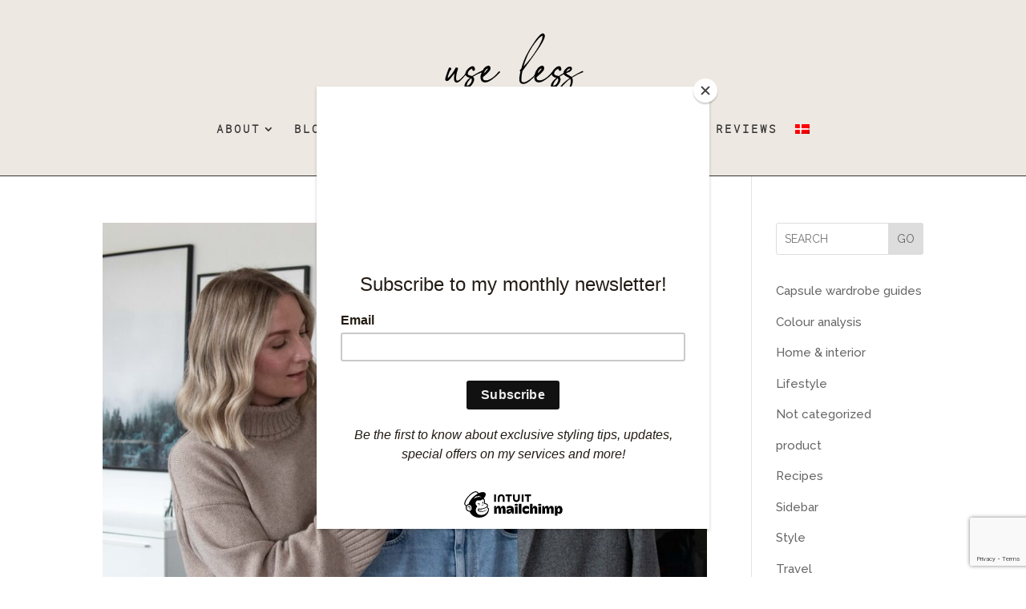

--- FILE ---
content_type: text/html; charset=utf-8
request_url: https://www.google.com/recaptcha/api2/anchor?ar=1&k=6Ldc1KkgAAAAAJbu0YtySy3nLQ7lcKzpnoF5Pk1l&co=aHR0cHM6Ly93d3cudXNlbGVzc3dhcmRyb2JlLmRrOjQ0Mw..&hl=en&v=N67nZn4AqZkNcbeMu4prBgzg&size=invisible&anchor-ms=20000&execute-ms=30000&cb=orq7qt7ugenh
body_size: 48916
content:
<!DOCTYPE HTML><html dir="ltr" lang="en"><head><meta http-equiv="Content-Type" content="text/html; charset=UTF-8">
<meta http-equiv="X-UA-Compatible" content="IE=edge">
<title>reCAPTCHA</title>
<style type="text/css">
/* cyrillic-ext */
@font-face {
  font-family: 'Roboto';
  font-style: normal;
  font-weight: 400;
  font-stretch: 100%;
  src: url(//fonts.gstatic.com/s/roboto/v48/KFO7CnqEu92Fr1ME7kSn66aGLdTylUAMa3GUBHMdazTgWw.woff2) format('woff2');
  unicode-range: U+0460-052F, U+1C80-1C8A, U+20B4, U+2DE0-2DFF, U+A640-A69F, U+FE2E-FE2F;
}
/* cyrillic */
@font-face {
  font-family: 'Roboto';
  font-style: normal;
  font-weight: 400;
  font-stretch: 100%;
  src: url(//fonts.gstatic.com/s/roboto/v48/KFO7CnqEu92Fr1ME7kSn66aGLdTylUAMa3iUBHMdazTgWw.woff2) format('woff2');
  unicode-range: U+0301, U+0400-045F, U+0490-0491, U+04B0-04B1, U+2116;
}
/* greek-ext */
@font-face {
  font-family: 'Roboto';
  font-style: normal;
  font-weight: 400;
  font-stretch: 100%;
  src: url(//fonts.gstatic.com/s/roboto/v48/KFO7CnqEu92Fr1ME7kSn66aGLdTylUAMa3CUBHMdazTgWw.woff2) format('woff2');
  unicode-range: U+1F00-1FFF;
}
/* greek */
@font-face {
  font-family: 'Roboto';
  font-style: normal;
  font-weight: 400;
  font-stretch: 100%;
  src: url(//fonts.gstatic.com/s/roboto/v48/KFO7CnqEu92Fr1ME7kSn66aGLdTylUAMa3-UBHMdazTgWw.woff2) format('woff2');
  unicode-range: U+0370-0377, U+037A-037F, U+0384-038A, U+038C, U+038E-03A1, U+03A3-03FF;
}
/* math */
@font-face {
  font-family: 'Roboto';
  font-style: normal;
  font-weight: 400;
  font-stretch: 100%;
  src: url(//fonts.gstatic.com/s/roboto/v48/KFO7CnqEu92Fr1ME7kSn66aGLdTylUAMawCUBHMdazTgWw.woff2) format('woff2');
  unicode-range: U+0302-0303, U+0305, U+0307-0308, U+0310, U+0312, U+0315, U+031A, U+0326-0327, U+032C, U+032F-0330, U+0332-0333, U+0338, U+033A, U+0346, U+034D, U+0391-03A1, U+03A3-03A9, U+03B1-03C9, U+03D1, U+03D5-03D6, U+03F0-03F1, U+03F4-03F5, U+2016-2017, U+2034-2038, U+203C, U+2040, U+2043, U+2047, U+2050, U+2057, U+205F, U+2070-2071, U+2074-208E, U+2090-209C, U+20D0-20DC, U+20E1, U+20E5-20EF, U+2100-2112, U+2114-2115, U+2117-2121, U+2123-214F, U+2190, U+2192, U+2194-21AE, U+21B0-21E5, U+21F1-21F2, U+21F4-2211, U+2213-2214, U+2216-22FF, U+2308-230B, U+2310, U+2319, U+231C-2321, U+2336-237A, U+237C, U+2395, U+239B-23B7, U+23D0, U+23DC-23E1, U+2474-2475, U+25AF, U+25B3, U+25B7, U+25BD, U+25C1, U+25CA, U+25CC, U+25FB, U+266D-266F, U+27C0-27FF, U+2900-2AFF, U+2B0E-2B11, U+2B30-2B4C, U+2BFE, U+3030, U+FF5B, U+FF5D, U+1D400-1D7FF, U+1EE00-1EEFF;
}
/* symbols */
@font-face {
  font-family: 'Roboto';
  font-style: normal;
  font-weight: 400;
  font-stretch: 100%;
  src: url(//fonts.gstatic.com/s/roboto/v48/KFO7CnqEu92Fr1ME7kSn66aGLdTylUAMaxKUBHMdazTgWw.woff2) format('woff2');
  unicode-range: U+0001-000C, U+000E-001F, U+007F-009F, U+20DD-20E0, U+20E2-20E4, U+2150-218F, U+2190, U+2192, U+2194-2199, U+21AF, U+21E6-21F0, U+21F3, U+2218-2219, U+2299, U+22C4-22C6, U+2300-243F, U+2440-244A, U+2460-24FF, U+25A0-27BF, U+2800-28FF, U+2921-2922, U+2981, U+29BF, U+29EB, U+2B00-2BFF, U+4DC0-4DFF, U+FFF9-FFFB, U+10140-1018E, U+10190-1019C, U+101A0, U+101D0-101FD, U+102E0-102FB, U+10E60-10E7E, U+1D2C0-1D2D3, U+1D2E0-1D37F, U+1F000-1F0FF, U+1F100-1F1AD, U+1F1E6-1F1FF, U+1F30D-1F30F, U+1F315, U+1F31C, U+1F31E, U+1F320-1F32C, U+1F336, U+1F378, U+1F37D, U+1F382, U+1F393-1F39F, U+1F3A7-1F3A8, U+1F3AC-1F3AF, U+1F3C2, U+1F3C4-1F3C6, U+1F3CA-1F3CE, U+1F3D4-1F3E0, U+1F3ED, U+1F3F1-1F3F3, U+1F3F5-1F3F7, U+1F408, U+1F415, U+1F41F, U+1F426, U+1F43F, U+1F441-1F442, U+1F444, U+1F446-1F449, U+1F44C-1F44E, U+1F453, U+1F46A, U+1F47D, U+1F4A3, U+1F4B0, U+1F4B3, U+1F4B9, U+1F4BB, U+1F4BF, U+1F4C8-1F4CB, U+1F4D6, U+1F4DA, U+1F4DF, U+1F4E3-1F4E6, U+1F4EA-1F4ED, U+1F4F7, U+1F4F9-1F4FB, U+1F4FD-1F4FE, U+1F503, U+1F507-1F50B, U+1F50D, U+1F512-1F513, U+1F53E-1F54A, U+1F54F-1F5FA, U+1F610, U+1F650-1F67F, U+1F687, U+1F68D, U+1F691, U+1F694, U+1F698, U+1F6AD, U+1F6B2, U+1F6B9-1F6BA, U+1F6BC, U+1F6C6-1F6CF, U+1F6D3-1F6D7, U+1F6E0-1F6EA, U+1F6F0-1F6F3, U+1F6F7-1F6FC, U+1F700-1F7FF, U+1F800-1F80B, U+1F810-1F847, U+1F850-1F859, U+1F860-1F887, U+1F890-1F8AD, U+1F8B0-1F8BB, U+1F8C0-1F8C1, U+1F900-1F90B, U+1F93B, U+1F946, U+1F984, U+1F996, U+1F9E9, U+1FA00-1FA6F, U+1FA70-1FA7C, U+1FA80-1FA89, U+1FA8F-1FAC6, U+1FACE-1FADC, U+1FADF-1FAE9, U+1FAF0-1FAF8, U+1FB00-1FBFF;
}
/* vietnamese */
@font-face {
  font-family: 'Roboto';
  font-style: normal;
  font-weight: 400;
  font-stretch: 100%;
  src: url(//fonts.gstatic.com/s/roboto/v48/KFO7CnqEu92Fr1ME7kSn66aGLdTylUAMa3OUBHMdazTgWw.woff2) format('woff2');
  unicode-range: U+0102-0103, U+0110-0111, U+0128-0129, U+0168-0169, U+01A0-01A1, U+01AF-01B0, U+0300-0301, U+0303-0304, U+0308-0309, U+0323, U+0329, U+1EA0-1EF9, U+20AB;
}
/* latin-ext */
@font-face {
  font-family: 'Roboto';
  font-style: normal;
  font-weight: 400;
  font-stretch: 100%;
  src: url(//fonts.gstatic.com/s/roboto/v48/KFO7CnqEu92Fr1ME7kSn66aGLdTylUAMa3KUBHMdazTgWw.woff2) format('woff2');
  unicode-range: U+0100-02BA, U+02BD-02C5, U+02C7-02CC, U+02CE-02D7, U+02DD-02FF, U+0304, U+0308, U+0329, U+1D00-1DBF, U+1E00-1E9F, U+1EF2-1EFF, U+2020, U+20A0-20AB, U+20AD-20C0, U+2113, U+2C60-2C7F, U+A720-A7FF;
}
/* latin */
@font-face {
  font-family: 'Roboto';
  font-style: normal;
  font-weight: 400;
  font-stretch: 100%;
  src: url(//fonts.gstatic.com/s/roboto/v48/KFO7CnqEu92Fr1ME7kSn66aGLdTylUAMa3yUBHMdazQ.woff2) format('woff2');
  unicode-range: U+0000-00FF, U+0131, U+0152-0153, U+02BB-02BC, U+02C6, U+02DA, U+02DC, U+0304, U+0308, U+0329, U+2000-206F, U+20AC, U+2122, U+2191, U+2193, U+2212, U+2215, U+FEFF, U+FFFD;
}
/* cyrillic-ext */
@font-face {
  font-family: 'Roboto';
  font-style: normal;
  font-weight: 500;
  font-stretch: 100%;
  src: url(//fonts.gstatic.com/s/roboto/v48/KFO7CnqEu92Fr1ME7kSn66aGLdTylUAMa3GUBHMdazTgWw.woff2) format('woff2');
  unicode-range: U+0460-052F, U+1C80-1C8A, U+20B4, U+2DE0-2DFF, U+A640-A69F, U+FE2E-FE2F;
}
/* cyrillic */
@font-face {
  font-family: 'Roboto';
  font-style: normal;
  font-weight: 500;
  font-stretch: 100%;
  src: url(//fonts.gstatic.com/s/roboto/v48/KFO7CnqEu92Fr1ME7kSn66aGLdTylUAMa3iUBHMdazTgWw.woff2) format('woff2');
  unicode-range: U+0301, U+0400-045F, U+0490-0491, U+04B0-04B1, U+2116;
}
/* greek-ext */
@font-face {
  font-family: 'Roboto';
  font-style: normal;
  font-weight: 500;
  font-stretch: 100%;
  src: url(//fonts.gstatic.com/s/roboto/v48/KFO7CnqEu92Fr1ME7kSn66aGLdTylUAMa3CUBHMdazTgWw.woff2) format('woff2');
  unicode-range: U+1F00-1FFF;
}
/* greek */
@font-face {
  font-family: 'Roboto';
  font-style: normal;
  font-weight: 500;
  font-stretch: 100%;
  src: url(//fonts.gstatic.com/s/roboto/v48/KFO7CnqEu92Fr1ME7kSn66aGLdTylUAMa3-UBHMdazTgWw.woff2) format('woff2');
  unicode-range: U+0370-0377, U+037A-037F, U+0384-038A, U+038C, U+038E-03A1, U+03A3-03FF;
}
/* math */
@font-face {
  font-family: 'Roboto';
  font-style: normal;
  font-weight: 500;
  font-stretch: 100%;
  src: url(//fonts.gstatic.com/s/roboto/v48/KFO7CnqEu92Fr1ME7kSn66aGLdTylUAMawCUBHMdazTgWw.woff2) format('woff2');
  unicode-range: U+0302-0303, U+0305, U+0307-0308, U+0310, U+0312, U+0315, U+031A, U+0326-0327, U+032C, U+032F-0330, U+0332-0333, U+0338, U+033A, U+0346, U+034D, U+0391-03A1, U+03A3-03A9, U+03B1-03C9, U+03D1, U+03D5-03D6, U+03F0-03F1, U+03F4-03F5, U+2016-2017, U+2034-2038, U+203C, U+2040, U+2043, U+2047, U+2050, U+2057, U+205F, U+2070-2071, U+2074-208E, U+2090-209C, U+20D0-20DC, U+20E1, U+20E5-20EF, U+2100-2112, U+2114-2115, U+2117-2121, U+2123-214F, U+2190, U+2192, U+2194-21AE, U+21B0-21E5, U+21F1-21F2, U+21F4-2211, U+2213-2214, U+2216-22FF, U+2308-230B, U+2310, U+2319, U+231C-2321, U+2336-237A, U+237C, U+2395, U+239B-23B7, U+23D0, U+23DC-23E1, U+2474-2475, U+25AF, U+25B3, U+25B7, U+25BD, U+25C1, U+25CA, U+25CC, U+25FB, U+266D-266F, U+27C0-27FF, U+2900-2AFF, U+2B0E-2B11, U+2B30-2B4C, U+2BFE, U+3030, U+FF5B, U+FF5D, U+1D400-1D7FF, U+1EE00-1EEFF;
}
/* symbols */
@font-face {
  font-family: 'Roboto';
  font-style: normal;
  font-weight: 500;
  font-stretch: 100%;
  src: url(//fonts.gstatic.com/s/roboto/v48/KFO7CnqEu92Fr1ME7kSn66aGLdTylUAMaxKUBHMdazTgWw.woff2) format('woff2');
  unicode-range: U+0001-000C, U+000E-001F, U+007F-009F, U+20DD-20E0, U+20E2-20E4, U+2150-218F, U+2190, U+2192, U+2194-2199, U+21AF, U+21E6-21F0, U+21F3, U+2218-2219, U+2299, U+22C4-22C6, U+2300-243F, U+2440-244A, U+2460-24FF, U+25A0-27BF, U+2800-28FF, U+2921-2922, U+2981, U+29BF, U+29EB, U+2B00-2BFF, U+4DC0-4DFF, U+FFF9-FFFB, U+10140-1018E, U+10190-1019C, U+101A0, U+101D0-101FD, U+102E0-102FB, U+10E60-10E7E, U+1D2C0-1D2D3, U+1D2E0-1D37F, U+1F000-1F0FF, U+1F100-1F1AD, U+1F1E6-1F1FF, U+1F30D-1F30F, U+1F315, U+1F31C, U+1F31E, U+1F320-1F32C, U+1F336, U+1F378, U+1F37D, U+1F382, U+1F393-1F39F, U+1F3A7-1F3A8, U+1F3AC-1F3AF, U+1F3C2, U+1F3C4-1F3C6, U+1F3CA-1F3CE, U+1F3D4-1F3E0, U+1F3ED, U+1F3F1-1F3F3, U+1F3F5-1F3F7, U+1F408, U+1F415, U+1F41F, U+1F426, U+1F43F, U+1F441-1F442, U+1F444, U+1F446-1F449, U+1F44C-1F44E, U+1F453, U+1F46A, U+1F47D, U+1F4A3, U+1F4B0, U+1F4B3, U+1F4B9, U+1F4BB, U+1F4BF, U+1F4C8-1F4CB, U+1F4D6, U+1F4DA, U+1F4DF, U+1F4E3-1F4E6, U+1F4EA-1F4ED, U+1F4F7, U+1F4F9-1F4FB, U+1F4FD-1F4FE, U+1F503, U+1F507-1F50B, U+1F50D, U+1F512-1F513, U+1F53E-1F54A, U+1F54F-1F5FA, U+1F610, U+1F650-1F67F, U+1F687, U+1F68D, U+1F691, U+1F694, U+1F698, U+1F6AD, U+1F6B2, U+1F6B9-1F6BA, U+1F6BC, U+1F6C6-1F6CF, U+1F6D3-1F6D7, U+1F6E0-1F6EA, U+1F6F0-1F6F3, U+1F6F7-1F6FC, U+1F700-1F7FF, U+1F800-1F80B, U+1F810-1F847, U+1F850-1F859, U+1F860-1F887, U+1F890-1F8AD, U+1F8B0-1F8BB, U+1F8C0-1F8C1, U+1F900-1F90B, U+1F93B, U+1F946, U+1F984, U+1F996, U+1F9E9, U+1FA00-1FA6F, U+1FA70-1FA7C, U+1FA80-1FA89, U+1FA8F-1FAC6, U+1FACE-1FADC, U+1FADF-1FAE9, U+1FAF0-1FAF8, U+1FB00-1FBFF;
}
/* vietnamese */
@font-face {
  font-family: 'Roboto';
  font-style: normal;
  font-weight: 500;
  font-stretch: 100%;
  src: url(//fonts.gstatic.com/s/roboto/v48/KFO7CnqEu92Fr1ME7kSn66aGLdTylUAMa3OUBHMdazTgWw.woff2) format('woff2');
  unicode-range: U+0102-0103, U+0110-0111, U+0128-0129, U+0168-0169, U+01A0-01A1, U+01AF-01B0, U+0300-0301, U+0303-0304, U+0308-0309, U+0323, U+0329, U+1EA0-1EF9, U+20AB;
}
/* latin-ext */
@font-face {
  font-family: 'Roboto';
  font-style: normal;
  font-weight: 500;
  font-stretch: 100%;
  src: url(//fonts.gstatic.com/s/roboto/v48/KFO7CnqEu92Fr1ME7kSn66aGLdTylUAMa3KUBHMdazTgWw.woff2) format('woff2');
  unicode-range: U+0100-02BA, U+02BD-02C5, U+02C7-02CC, U+02CE-02D7, U+02DD-02FF, U+0304, U+0308, U+0329, U+1D00-1DBF, U+1E00-1E9F, U+1EF2-1EFF, U+2020, U+20A0-20AB, U+20AD-20C0, U+2113, U+2C60-2C7F, U+A720-A7FF;
}
/* latin */
@font-face {
  font-family: 'Roboto';
  font-style: normal;
  font-weight: 500;
  font-stretch: 100%;
  src: url(//fonts.gstatic.com/s/roboto/v48/KFO7CnqEu92Fr1ME7kSn66aGLdTylUAMa3yUBHMdazQ.woff2) format('woff2');
  unicode-range: U+0000-00FF, U+0131, U+0152-0153, U+02BB-02BC, U+02C6, U+02DA, U+02DC, U+0304, U+0308, U+0329, U+2000-206F, U+20AC, U+2122, U+2191, U+2193, U+2212, U+2215, U+FEFF, U+FFFD;
}
/* cyrillic-ext */
@font-face {
  font-family: 'Roboto';
  font-style: normal;
  font-weight: 900;
  font-stretch: 100%;
  src: url(//fonts.gstatic.com/s/roboto/v48/KFO7CnqEu92Fr1ME7kSn66aGLdTylUAMa3GUBHMdazTgWw.woff2) format('woff2');
  unicode-range: U+0460-052F, U+1C80-1C8A, U+20B4, U+2DE0-2DFF, U+A640-A69F, U+FE2E-FE2F;
}
/* cyrillic */
@font-face {
  font-family: 'Roboto';
  font-style: normal;
  font-weight: 900;
  font-stretch: 100%;
  src: url(//fonts.gstatic.com/s/roboto/v48/KFO7CnqEu92Fr1ME7kSn66aGLdTylUAMa3iUBHMdazTgWw.woff2) format('woff2');
  unicode-range: U+0301, U+0400-045F, U+0490-0491, U+04B0-04B1, U+2116;
}
/* greek-ext */
@font-face {
  font-family: 'Roboto';
  font-style: normal;
  font-weight: 900;
  font-stretch: 100%;
  src: url(//fonts.gstatic.com/s/roboto/v48/KFO7CnqEu92Fr1ME7kSn66aGLdTylUAMa3CUBHMdazTgWw.woff2) format('woff2');
  unicode-range: U+1F00-1FFF;
}
/* greek */
@font-face {
  font-family: 'Roboto';
  font-style: normal;
  font-weight: 900;
  font-stretch: 100%;
  src: url(//fonts.gstatic.com/s/roboto/v48/KFO7CnqEu92Fr1ME7kSn66aGLdTylUAMa3-UBHMdazTgWw.woff2) format('woff2');
  unicode-range: U+0370-0377, U+037A-037F, U+0384-038A, U+038C, U+038E-03A1, U+03A3-03FF;
}
/* math */
@font-face {
  font-family: 'Roboto';
  font-style: normal;
  font-weight: 900;
  font-stretch: 100%;
  src: url(//fonts.gstatic.com/s/roboto/v48/KFO7CnqEu92Fr1ME7kSn66aGLdTylUAMawCUBHMdazTgWw.woff2) format('woff2');
  unicode-range: U+0302-0303, U+0305, U+0307-0308, U+0310, U+0312, U+0315, U+031A, U+0326-0327, U+032C, U+032F-0330, U+0332-0333, U+0338, U+033A, U+0346, U+034D, U+0391-03A1, U+03A3-03A9, U+03B1-03C9, U+03D1, U+03D5-03D6, U+03F0-03F1, U+03F4-03F5, U+2016-2017, U+2034-2038, U+203C, U+2040, U+2043, U+2047, U+2050, U+2057, U+205F, U+2070-2071, U+2074-208E, U+2090-209C, U+20D0-20DC, U+20E1, U+20E5-20EF, U+2100-2112, U+2114-2115, U+2117-2121, U+2123-214F, U+2190, U+2192, U+2194-21AE, U+21B0-21E5, U+21F1-21F2, U+21F4-2211, U+2213-2214, U+2216-22FF, U+2308-230B, U+2310, U+2319, U+231C-2321, U+2336-237A, U+237C, U+2395, U+239B-23B7, U+23D0, U+23DC-23E1, U+2474-2475, U+25AF, U+25B3, U+25B7, U+25BD, U+25C1, U+25CA, U+25CC, U+25FB, U+266D-266F, U+27C0-27FF, U+2900-2AFF, U+2B0E-2B11, U+2B30-2B4C, U+2BFE, U+3030, U+FF5B, U+FF5D, U+1D400-1D7FF, U+1EE00-1EEFF;
}
/* symbols */
@font-face {
  font-family: 'Roboto';
  font-style: normal;
  font-weight: 900;
  font-stretch: 100%;
  src: url(//fonts.gstatic.com/s/roboto/v48/KFO7CnqEu92Fr1ME7kSn66aGLdTylUAMaxKUBHMdazTgWw.woff2) format('woff2');
  unicode-range: U+0001-000C, U+000E-001F, U+007F-009F, U+20DD-20E0, U+20E2-20E4, U+2150-218F, U+2190, U+2192, U+2194-2199, U+21AF, U+21E6-21F0, U+21F3, U+2218-2219, U+2299, U+22C4-22C6, U+2300-243F, U+2440-244A, U+2460-24FF, U+25A0-27BF, U+2800-28FF, U+2921-2922, U+2981, U+29BF, U+29EB, U+2B00-2BFF, U+4DC0-4DFF, U+FFF9-FFFB, U+10140-1018E, U+10190-1019C, U+101A0, U+101D0-101FD, U+102E0-102FB, U+10E60-10E7E, U+1D2C0-1D2D3, U+1D2E0-1D37F, U+1F000-1F0FF, U+1F100-1F1AD, U+1F1E6-1F1FF, U+1F30D-1F30F, U+1F315, U+1F31C, U+1F31E, U+1F320-1F32C, U+1F336, U+1F378, U+1F37D, U+1F382, U+1F393-1F39F, U+1F3A7-1F3A8, U+1F3AC-1F3AF, U+1F3C2, U+1F3C4-1F3C6, U+1F3CA-1F3CE, U+1F3D4-1F3E0, U+1F3ED, U+1F3F1-1F3F3, U+1F3F5-1F3F7, U+1F408, U+1F415, U+1F41F, U+1F426, U+1F43F, U+1F441-1F442, U+1F444, U+1F446-1F449, U+1F44C-1F44E, U+1F453, U+1F46A, U+1F47D, U+1F4A3, U+1F4B0, U+1F4B3, U+1F4B9, U+1F4BB, U+1F4BF, U+1F4C8-1F4CB, U+1F4D6, U+1F4DA, U+1F4DF, U+1F4E3-1F4E6, U+1F4EA-1F4ED, U+1F4F7, U+1F4F9-1F4FB, U+1F4FD-1F4FE, U+1F503, U+1F507-1F50B, U+1F50D, U+1F512-1F513, U+1F53E-1F54A, U+1F54F-1F5FA, U+1F610, U+1F650-1F67F, U+1F687, U+1F68D, U+1F691, U+1F694, U+1F698, U+1F6AD, U+1F6B2, U+1F6B9-1F6BA, U+1F6BC, U+1F6C6-1F6CF, U+1F6D3-1F6D7, U+1F6E0-1F6EA, U+1F6F0-1F6F3, U+1F6F7-1F6FC, U+1F700-1F7FF, U+1F800-1F80B, U+1F810-1F847, U+1F850-1F859, U+1F860-1F887, U+1F890-1F8AD, U+1F8B0-1F8BB, U+1F8C0-1F8C1, U+1F900-1F90B, U+1F93B, U+1F946, U+1F984, U+1F996, U+1F9E9, U+1FA00-1FA6F, U+1FA70-1FA7C, U+1FA80-1FA89, U+1FA8F-1FAC6, U+1FACE-1FADC, U+1FADF-1FAE9, U+1FAF0-1FAF8, U+1FB00-1FBFF;
}
/* vietnamese */
@font-face {
  font-family: 'Roboto';
  font-style: normal;
  font-weight: 900;
  font-stretch: 100%;
  src: url(//fonts.gstatic.com/s/roboto/v48/KFO7CnqEu92Fr1ME7kSn66aGLdTylUAMa3OUBHMdazTgWw.woff2) format('woff2');
  unicode-range: U+0102-0103, U+0110-0111, U+0128-0129, U+0168-0169, U+01A0-01A1, U+01AF-01B0, U+0300-0301, U+0303-0304, U+0308-0309, U+0323, U+0329, U+1EA0-1EF9, U+20AB;
}
/* latin-ext */
@font-face {
  font-family: 'Roboto';
  font-style: normal;
  font-weight: 900;
  font-stretch: 100%;
  src: url(//fonts.gstatic.com/s/roboto/v48/KFO7CnqEu92Fr1ME7kSn66aGLdTylUAMa3KUBHMdazTgWw.woff2) format('woff2');
  unicode-range: U+0100-02BA, U+02BD-02C5, U+02C7-02CC, U+02CE-02D7, U+02DD-02FF, U+0304, U+0308, U+0329, U+1D00-1DBF, U+1E00-1E9F, U+1EF2-1EFF, U+2020, U+20A0-20AB, U+20AD-20C0, U+2113, U+2C60-2C7F, U+A720-A7FF;
}
/* latin */
@font-face {
  font-family: 'Roboto';
  font-style: normal;
  font-weight: 900;
  font-stretch: 100%;
  src: url(//fonts.gstatic.com/s/roboto/v48/KFO7CnqEu92Fr1ME7kSn66aGLdTylUAMa3yUBHMdazQ.woff2) format('woff2');
  unicode-range: U+0000-00FF, U+0131, U+0152-0153, U+02BB-02BC, U+02C6, U+02DA, U+02DC, U+0304, U+0308, U+0329, U+2000-206F, U+20AC, U+2122, U+2191, U+2193, U+2212, U+2215, U+FEFF, U+FFFD;
}

</style>
<link rel="stylesheet" type="text/css" href="https://www.gstatic.com/recaptcha/releases/N67nZn4AqZkNcbeMu4prBgzg/styles__ltr.css">
<script nonce="Bx_2Yo4yXN9E5cWll0X8iQ" type="text/javascript">window['__recaptcha_api'] = 'https://www.google.com/recaptcha/api2/';</script>
<script type="text/javascript" src="https://www.gstatic.com/recaptcha/releases/N67nZn4AqZkNcbeMu4prBgzg/recaptcha__en.js" nonce="Bx_2Yo4yXN9E5cWll0X8iQ">
      
    </script></head>
<body><div id="rc-anchor-alert" class="rc-anchor-alert"></div>
<input type="hidden" id="recaptcha-token" value="[base64]">
<script type="text/javascript" nonce="Bx_2Yo4yXN9E5cWll0X8iQ">
      recaptcha.anchor.Main.init("[\x22ainput\x22,[\x22bgdata\x22,\x22\x22,\[base64]/[base64]/[base64]/[base64]/[base64]/UltsKytdPUU6KEU8MjA0OD9SW2wrK109RT4+NnwxOTI6KChFJjY0NTEyKT09NTUyOTYmJk0rMTxjLmxlbmd0aCYmKGMuY2hhckNvZGVBdChNKzEpJjY0NTEyKT09NTYzMjA/[base64]/[base64]/[base64]/[base64]/[base64]/[base64]/[base64]\x22,\[base64]\\u003d\x22,\x22S8Odwo4cK8Oow45VwofDucO8c3EoSsKrw5pJQMKtR1jDucOzwpVpfcOXw7TCggDCpjkGwqUkwop5a8KITcKaJQXDvF58ecKewr3Dj8KRw47DlMKaw5fDuDvCsmjCi8KCwqvCkcKOw4vCgSbDo8KhC8KPYFDDicO6wpPDmMOZw7/CosOYwq0HZ8Kowql3bzI2wqQVwqIdBcKEwpvDqU/DqcK7w5bCn8OtB0FGwoE3wqHCvMKewrMtGcKbDUDDocOAwobCtMOPwofCiT3DkzbCgMOAw4LDiMOfwpsKwpRqIMOfwpMfwpJcZsOjwqAee8KUw5tJVMKOwrVuw5l6w5HCnCPDpArCs03CncO/OcKhw6FIwrzDlMOQF8OMOhQXBcK7Tw55fsO0JsKebMOyLcOSwqzDg3HDlsKyw6DCmCLDniVCejDCiDUaw7hQw7Y3wrrCjxzDpTfDvsKJH8ObwpBQwq7Dj8KRw4PDr29+cMK/[base64]/E2xDwrTCnm5Ww4XDt8OiScObw6bCq8OqXFooNsOnwpolQcOFZ3M5N8O/w5LCk8OPw5DCrcK4PcKkwoo2EcKNwpHCihrDpsO4fmfDigABwqtzwr3CrMOuwqhCXWvDjMOzFhxTBmJtwqTDvlNjw6TCl8KZWsOlBWx5w7QiB8Kxw4zChMO2wr/CgcONW1RxPDJNFWkGwrbDkFlccMO0wp4dwolFKsKTHsKaKsKXw7DDjMK0N8O7wrrCl8Kww64zw6Mjw6QJT8K3bjJHwqbDgMOrwqzCgcOIwqfDlW3CrUzDjsOVwrF4wpTCj8KTdMKOwph3WcO3w6TCsiUSHsKswqw8w6sPwr3Dh8K/wq9AP8K/[base64]/wp9zwrDCg8KBB05xVy5oNcKrwqjDoU4Jw7oyA0/DtsOfTMOFPMOBQD9rwpHDvwxdwq/CvAvDgcODw58UWsOGwox3VcKIdMKZwp8vw7bDtMKrcT/Cs8Krw63DvMONwrDCkcKqf2Y8wqB/[base64]/e8O/OsOIP8KcJl0Uw4UnwqNVVcOwPsOdNg4JwqzCh8Kkw7HDlCViw7obw6PCu8KrwpwJa8OswoPClDnCkwLDsMKww7NxbsK/wrlNw5jDs8KUwp/ChgzCoXglJcOHw55VfMKfG8KNRypKbDZmw4LDhcO3VA0YacO9wqohw7o/w6k4HjYbbgxVPMKFasOLw6jCiMKCwpDCvkjDu8OARcKRAsK7GcKbw4LDn8Khw5HCsDLDhhoAZgxuVQzDuMOHasKgDsKvFMOjwqg4fz9XfmfDmFzChX5DwonDm39uY8KuwrHDkMKfwqVNw4N1wqLDj8KWw77CscOULcK1w7/DicOLwpYnUjHCtsKCw73CvMOACD3DssKZwrXDk8KTZyzDqAcuwocJPsK+wpfDkCNJw4cYWcOEWyUqTllFwo3CnmB8EMOFTsK9JEgQQGpXGsOcw7fCiMOkVsOVBSBoXGbCmB9LQQnCrsKMw5HDuUjDrWbDhcOUwr/CiB/DhQfDvcKTFcKzJcKxwobCtcOHPMKRYsOWw5TCnCnCoWjDgUgUw4jCuMOGFCdVwoTDjxhew4E2w4d9wo9KI0k3wpEuw4tBQwRjU3HDrkHDqcOuWhVFwqshQiHCgVwTcsKeM8Opw57CpyrCk8KSwqLCrcOsVMOeaAPCmjdBw7vDql/DmcOxw6UvwqfDkMKRGDzDkTo6wqjDrwhbUjjDhMOfwq0Hw6jDsRxtAsKXw4h5wp3DrsKOw53CqXEww4HChcKuwoJewp5kLsOPw53Cg8KmNMO7BMKSwovCh8KAw59yw7bCt8KBw6hcdcKSZ8OXFsOrw5/CqXvCtcO0ASPDlHzClFw9wpPCusKSIcOBwqkswoAZHFY+woEzM8Kww7YQNXMhwrc+wpnDpmLCqcK9P04/w73ChhpmA8OuwonDicO2wpHCkkXDg8KuaQ1DwprDs2BRLcOcwrxswrPDucOsw6lqw6F/wr3ChG51QB7Cu8OPXSpkw63CgMKwCSdSwpvCmlPCpDYrIxbCnFIyFQXCi1PCqgFmAl3CmMOKw6LCvz/[base64]/[base64]/ClMKUaMO2ThlMwqzDtMK9wq/[base64]/wpPDsMKCIMOGIsK1w4McDMOSwpDDk8KCVjJPw6TClgJmdShew6vCqcOLFMKzVhnCjFN5woJWHXzCpMO/[base64]/eCMyCzwTw4DDtSnCrMK6CRYeZWcTw7jCv3xZQWJONDPCkwzCoBUAQl4CwqbDjWnCiRFvJlIaWQNxCsKPwog3fyjDrMKmwqMZw51VSsO9WsK1OgcUJ8Oiw54BwptYw5vDvsKPRMOSTWTDvMO0L8OiwqzCrSZPw5vDsU/[base64]/[base64]/Cp8OUKcO1w7U2DQHChUIIZm/DmsKNXcO/wqsLwrMLAQd0wozCvcKwIsKhwq9dwofChMKpVsOGdCM0w6gIf8KHwpbCqzvCgMOHQ8Osf3TCoHlabsOswrofw7HDs8OUN3JsJH5Iw74mwpwUPcKLw6UMwo3Dj2FZwr7Ck1FHwpTCgw9/eMOiw6PCicO3w6LDvSZ+Bk7DmcOBUzFkIsK4LQHCinbCvMK9b3fCsmo1eFrCvRTCmsObwrLDs8OOKHbCvA07wqPDsS05wobCnsKtw7E7wojDg3J0WTPCs8Odwq1xTcOYwqTDuwvDv8KHR0vCtG1zw77CtcO/woZ6wpA4LMOFV116eMK3wo9VT8OsTMODwoTCoMOUw7LDvjJxOMKSd8OkXxrDvktOwoYQwr47TsOtwprCpR7CtEgrS8KzZ8KIwo44FWAwEgcVDsOGwpnCv3rDjMO1wrPDnyYrN3AUHCkgwqdWw7PCnm5rwqTCug/CqBPDj8O/KMOCLcKdwqZDQyLDusKhMV7Dv8OfwoXDlDXDrFsQwqXCoy0owofDox3DksKWw41FwovDhMOew5dfwqAPwrlww7o3L8K8L8OWPFbDjsK5MXovfsK4wpd9w4bDo17CnTRdw4rCp8ORwphpEMKkLFnDjsOzNsO/RCDCs3/Dt8KUUCtFLxDDpMO0ZGTCt8OcwoHDvALCuhvDl8OCwpdtKRwxCMOLeWJzw7Edw5dOesKSw4NCdDzDs8Olw4jDu8K+d8OBwptpewrDi3/[base64]/DvhDDkgfCmcO/YsK9TcK1wobDiWAqYmPCv8OYwpQqw7h9XTbCq1gdAgxBw6MxATtvw4k6w4XDnsO7w5R5csKow7hFIx4MSGrDn8OZFsOUWsO5WntnwrJABMKdXGFmwqcYwpcyw6vDpcKFwo4Pag3DisKMw4/DiyFxCnV2WcKLMEXDvsKdwqUCfsKZJXwWFcKmWcOBwp4cDWMuCsKMQXDCrwfChsKDw4XCocO5dMOAwpcPw7/Dn8KGGzzCqMK3d8OpeytTU8O3E2/CsEYFw7TDpibDpXzCtTrDkTjDt3gtwq/DoDLDtsOgJ3kzccKMwoRnw6s+w53DqD8hwrFPCMK8VxTCrsKUccOVe2TDrRPDpQkPPy8cJ8KcBMOGw5o8wpBABcOHw4PDkykrPE3DocKYw5BYBcOQEm/Cq8O6wpnCjMKXwqJHwokgWnhYEXzCuAPCsErDj3bDjMKBMsOgccOaNGzDncOrfSLDolhnSVHDlcKFKcKywrk+PhcDY8OVS8KZwogyXsKDw5/CgBc+HA/[base64]/HMO0QyzDjMKLGsOgH8OWwrwxTcOjP8Kbw4VLFiXCoj3CgT1Nw6NZclzDj8KmWcK1wqQrAMK1CcOlFHfDqsOtaMKTwqDCnsKNGRxRwrNhw7TDgnVTw6/DjVhdwoDCicOkAmZmBj0FbcOUEWXDlTtmWQhJGSPCjyTCtsOpQEoAw5hmOsOjJMKOccK3wo5jwp3Dm0RXHCDCvBl1SiRuw5p3aDfCuMOqMm/[base64]/DpEbCoEDCkh3DqT97wr7DqMKow5UgLMO/wr/[base64]/Dvn5SNn/DgQ9wQjM7W8Ohw7RhScKoVcOBZ8Odw4YaY8KFwroWGMK/acKnUV8sw4HCgcOpcsK/fj4cTMOMP8OowqTCkxwYRCpjw49SwqfCjsKiw4cLJ8OoPMOhw4wZw5/DgcOSwrhyRMOqf8OdJ0nCpcKNw5wjw75xHj1gMMOgwppnw68VwqRQR8KBwqZ1w65VDcKqOMO5w6xDwqbCrF/CpcKtw7/DksKwOgo3VsOZST/DrsKvwoI/w6TCgcOxFcOmwovClsKRw7p7esKDwpU5X2zCjRUVcsKiw4LDnsOqw5FqA37DuT3Dt8Ood2vDrjVfb8KNGkfDj8KEcMOGE8OXw7dYGcOZwoDCo8Ocwr3DgjVNCCzDtAs7w5tBw7QNSMKRwofCicKFwrk4wpHCuA87w6jCu8O5wqrDqmYnwqB/wr8ORsK5w5LDon3ChRnClsKeVMKaw5jDnsKYCcO+wp7Cm8ORwrcHw5RWekLDs8KDO3ZSwpDDjMOswp/Dj8O0woF7woTDt8OjwpEQw47CncOpwqfCncOtLhQBTyDDhcK7QMKBeivDrh47K2rCsgVsw5XCgwPClsKMwrYiwqQHVnVlW8KLw5wrJ3VawqzDohI/w4zCh8O5bCZXw78gwo7DmsOsQsK/w5jCj2JawpnDpMOPJEvCoMKOwrfCpzoJCFZUw7ouU8KwZXzCoDbDvsO9NsKAPMK/wr7DoT/Cm8OARsKwwpnDtMKeK8OlwpRqw7rDkDtAcsK3wrMXPjfCplrDo8Kbw7rDpcKrwqtywobCmQJoeMObwqN1w79mwqkqw63CjsKxE8KmwqPDpMKiUTUWTh/[base64]/PsOhFcOSw7jDuMOEBHbCjBQ7w4nCksKlKsKpw59pwobDjMOlPwVEZ8Ohw7rCs8OVZRoQY8KvwodywoDDvWjCqsOmwqNRe8KHZsK6P8KYwrDCoMOVcWdcw6QBw64nwrXCt1LCusKrIMOjw7vDuQ8pwpYywq9DwpZGwrzDmlDDi23Coml/w5HCpcOXwq3Dl1XCpsOZw5zDvl3CsSPCpivDqsONRwzDqkLDpcOywr/[base64]/DpmLCscKtdcKhwqkgODITYh7CsGsRXB/[base64]/DmcONLMKHw7XCvTPCiUQdwrkJw78lw406fgPCr3oOwoHCksKPb8KEOW7ChMKmwpM5w7TDqi1FwqlYJwnCvUPCpzl7wpkuwrxiw4BGYGHDiMKtw6MhbRFsT0wRYENbc8OKfCEpw5xPwqnCqMOywoI9QGxZwr0eLCZGwrDDq8OxP3fCgUpaNcK/SC4of8Odw7TDgMOjwr8IM8KDcQIQGcKHW8O4woc4DcK4RyPDv8KIwrvDl8K+NsO3TXPDjsKow7jCgTzDscKfw41gw4QPw5/[base64]/Ci8OCw6NPw7ACfcOawoDCqHvCnsOyw74Dwp/CtUDDlB8XRjLCpgxJfMKdaMK+A8OTWsOSF8OlTFzDlsKuEcOMw7/Do8Ohe8Kxw6UxHknCrizCkwTCnsKfw4ZuLUzChA7Cg0Uvw4xbw6pFw7ZeaW1KwpwbDsO/w5JwwpF0IX/CkMO/w7HDhcONwpsfZQTCghE4AMOXRMOuw7A0wrTCt8O7NsOVw4rDp1bCoRDCrGTCkWTDjMKCLVfDniRDHmfCvMODw73DpsOkwq3Dg8O/[base64]/Du8Ojw4/[base64]/w6DDn3Ipwo5XDsORw43Cn8OBw5FZw65BwrzCt8KHCsOHw5tnTA/DoMO9AsO/wpZDw4BLwpXDicOEwrpIwozDjcODwr4zw7PDpcOswpvCisKGwqhuLHvCicOdLsOWw6fDmXA2w7HDi3hcwq0xwoITccK8wrMcwq9Sw7HCqgEdwqnCl8OFWlnCkhRSCDwIw7gLNsKlRAUiw4Bew4DDpcOlJcKyYMOnQTTDg8KxQz7Dt8OtfHAiMcOCw7zDnz/Dg1cxGcKPTEnChsK7RRgObsO3w4jDvMOUGwthwpjDuS/DncK9wrXCn8Omw54dwobCpQIGw6lCwqRhw40hfy/CrsKVw7pqwr56RG0nw5ghHcOYw4nDqCdmGcOMasKuNMK0w4/[base64]/DlMOHHAbDkMOcw4VYw4sBwpvCvCEoOsKWDxQ0TXjCvMOuMz99wrbDtMKoAMOSw7HCkDwxA8KWb8OYw4rCml1Uf0fChyR/RcKmEcKpw4JTJhbCvMOjE35kXhorYz9GTsO0AHvDuR/DtVgJwrbDqXZsw5t3wovCsU/CjAJGDVvDgsOxZ2HDlHEQw43DhBnCgMOdUMK2Cgd9w6nDsWDCpQtww6bCu8OLBMOmJsOow5HDhsOdeR5DF07Ch8KxGTnDl8KpCsKId8KpVwXCjEV8w4jDsBjCnlDDhmRBwoXDjcK9w43DoxtzHcKBw5QbcBlew5x/[base64]/[base64]/CjDPCuGPCi8KHfsKOw6ofBMKJAEpJwqZHCsOfETFPwp/DmzsTUGZSw7HDg0AOwqU/w684SkAAfsO8w7lvw6FwU8Khw746K8KfKMKsNQjDjMOeZhFmw6bChcKnUAwGdxzDrsOwwqRpA28Zwo9Pw7LDi8OwXsOWw54Yw7XDoWLDj8KUwrzDpsOeVMOffMOyw4PDisO+EsK7cMKIwpPDvz/DgEnDs05ZMQXDp8OnwpvDuxjCl8Odwqdyw6vCu0whwovDojYhIMKofWDDh3XDkT7Dt2LClMK/w5cvQsKyfsO5EsKsGMOGwoTCjcKMw6RHw5Riwp5mUHrDp2LDgsOXacO3w68xw5fDr3jDtsOAJU85JcOJNMOse1LCt8KFF2MYOMOZw4ZNOmfDqXtuw541W8KwPHQLw6fDv0HDl8OdwrtTCsObwoXDgnlIw6kLSsOjMjPCmh/DuHQPLyjDrcOfw6DDlhVfY08PYsOUw74Qw65Kw6bDqGhrJAHCiT3DscKeX3DDksOGwpARw7sDwqALwoFefsKbeWJbUcOxwqnCtFkTw6/DtcOuw6VvcMKMKcOJw54/[base64]/DuD7Cs8Kowo4Xw6jDvMKqwr56w6E/csKYEsKJNBkIw6HDt8OswqfDtX7DnkM3wpbDvD4ZBcOhAU4Zw7otwqZ/ODzDpW9aw4J6wpPCisKIwpTCu0FqG8KQw57CusKeOcK+NMO7w4w6wqDCvsOoasOKRcOFdcKANBzDsRdUw5TDl8KAw4HDthHCrcO+w5lvLG7DjG1wwqVdZEPDlyLDjMKlQWArCMKsK8KZw4jDr0Nxw67CrBvDvB/Cm8OVwoAsel7CiMK0PRxrwrkxwqUww7LCg8KpfyxbwpXDusKaw4saflzDncOGw5DCg003w4rDksOvZRR3Y8OUFsOwwpnDoTLDhsKPw4HCqsOfEMKoRcK8FsOQw6zCgXDDiTJ3wq7Cqn9qLQVxwr16Ym4nwo/CukjDr8KCCsOQbsKNRcOOwqXCi8O9T8OZwp3CicKDS8OUw7bDucKlLSXDjCrDk0DDtgxeWAgawoTDhyvCucOxw4zCmsOHwpc4E8KjwrdCEQ5Twp1mw4F2wpTDvEdAwqbDiEo8W8O4w43DscKJaQvDl8OjL8OcXsKwNRk9VWzCtMKvXMKCwoFuw7bCmh8IwrsLw4/DmcK0GmFFQBQLwqDDuzjDpHvCqFTCn8OqI8OnwrHDnmjDu8ODX1bDtEdAw7YbGsKSwr/DlcKaUcKHwonDu8KbHWLCqF/[base64]/[base64]/CnVkmRSfDukjDqsOaZ8OYwpt4wqbDjcOYwrLDn8O5IHwzRF/CjXYVwo7Dgw0bI8K/McOxw7DDlcORw6bDgMK5wptmYMOjwpLCrMKLesKdw6kGasKfw5nCscKKfMKwDRHCuzbDpMOPw4pqVEIgecK/w4DCmcOJwqh1w5RTw6RuwpBdwoQaw6NbG8K1SX1iwq3CvMOJw5PCk8KAYhERw47CscO5w4Btcg/[base64]/CkcOcw4Rcw7tCw6rDscOVUFDCnxdTQxfCrRPCoVPCrGwQfQfCvsKDAipUwrLCgl3CucOZAsKJNmlxc8O4RsKaw6XCg3DChcKFBcOxw7rChMKQw5JcegbCr8Kvw7dCw4bDmMO8DsKkasOQwr3Dn8Ozwp4yT8KzRMOAccKZwoA2woIhGWRIBg/Co8KFVErDrMOuwolrw7TDuMO0RUzDv05/wpvCpAV4EHEeaMKHeMKdWTYcwr7DrkRVwqnCiwhoe8KVNg7Ck8OvwpQdw5oJwpd3wrDDhcKbwpDCuEjChh8+w5RMZ8KYRlTDnsK+OsOCD1XCnikqwq7DjUTDmcKgw6zCsGccA0zCpMO3w6JXbMOUw5RBwrTDoQ/DnxcNwpkiw7UkwqjDgyt5w5tQNcKIZgZEU3nCgMOtYyXCisKnwr5hwqVew7DCp8OQwqcub8Ozw5oFXxXDnsKtwqwZwp0iNcOswrdRMcKPwrHCnX/DokLCrMKFwq9ZZGsAwrd+G8KUN2MPwr0uEcO9wqLCrT9jCcKjVsKWc8KmFsOHPy/[base64]/TEzDgR/Dm8Kvw6bDmFRMWsK3w41Ew57DmwDDlcKHwr4IwpsrbnvDgTQ5FR/DmMO+DcOYLMKKwr/DihgxX8OOwrYowrbCky5kdMORwrMvwqjDjsK8w6wBwoQmIgBhwpUsFSLDrcO8wq8xw5nCuRUmwpxAEANUA0/Cghs+w6fDmcKjNcKdYsO9D1nCpMKzw7rDjMKSw7dHwp9OPznCmQzDjAgjw5XDlXwGIk7DqkFNYR49w6LDrMOsw6RRw6DDlsOcAsORRcKcPMKRJRBFwqXDnX/CtBzDuAjCjEvCpsKhCsOMWFcXA1dBMsOCwpZxwpZnWsKXwpvDmnYvKRsOwrnCtzUNXB/Doyh/[base64]/CoBLCpBbCg8K4w7HCrg5sw7E+w4c9AcOzw4vDulNawr0OKFZ7w7sOD8OxYD/Dvhsfw5Mpw6bDgHZ6ahtCw4pbK8OqImlVKcKWVcK1FW1KwrzDjcKywpUoKWjChyLCgkbDs2VtEA/CjmrCjcKwfsOhwq8+eWwQw5EKPynCihFEfyA+HjRDPi8VwpRIw45Pw7QKAMK5FcOeTETCsxdpMynCusOowqDDu8Oqwpl5XcO1HWDCkXfDgXFRwoh0dMO2FAtMw7I+wrHDn8OQwqRsVWE8w702Y1jDtcK9Xz0Td1luFWU+eTgzw6J/wqLCklUowpFIwpwBwrVfwqU0w4sYw7wvw5nDmFfCgxVJwqnDjE9sJSY2ZGMFwrtrFHMtTjTCscOPw77Ckn/DrGjCkwDCkUprEW9hJsOCwrPDsWNxXsONwqB5wrzDr8KAw68Ew6EfE8OsGsOpPi3CtMODwoVLJsKLw7hKwqDCgw7DgMOPJgrCmX4obSbCi8OIQMK7w60/w5jDp8Odw67ChcKEM8OAw5p0wrTCpSvCjcOzwpHDisK0wrxqwq5/PGkLwpUnNcOkOMKiwqc/[base64]/[base64]/Dh8OFTMONU0o7B8OCEsOmw63DmT/DscK7wr83w6oZP1h1w67CrzYbRMOVwrklwr/Cp8KiI3Msw5jDtDpOwrHDmzwpEnfClyzDmcOqGRhJw4TDgMKtw6I4wo3DnVjCqlLCvVbDuHQLIyjCj8O3w5N3FMOeDxh4wq4cwrU9w7vDlh9RQcOaw4PDucOtwpPDpsKjKcOvb8OEAsOZUsKuAMKfw6LCi8Ovb8KTYHROwrDCqcK/RsKid8O5ShXCtw3Ch8OKwr/Do8OIOgZ5w63DiMOfwotlw7fCmcO4w47Dq8KxIHXDrFjCrynDl1/CrcKwHV/DkzErZ8OBw6w7GMOrYcO/[base64]/DlMO8eFVSY8OWHsODakLDn8KnMgxFw7k0PsKCRcKMGFRkE8K8w5rCkXxbwpYPwpzCoEHCoQvCuzYqX1DCosKRwprCk8K/NV7ClsOBEi4rNyEHw4nChMO1OcKBNG/CqcKuOVRBQilaw5RMSsOTw4PCocOXw5h/BMOIY0sew4bDnBZja8Oowp/Dmw0Odxxaw6TDrsOuIMOKw47CmQEmKMKUZQ/DiGzCkR0Pw6ElTMOvTMOVwrrCpTnDvgopHsO9w7M6McORwrvDn8KewrE6DlkDwqbClsOkWB9OFTfCowQhVsKdVMKFJl0Mw6/DvQDDscKQcMOlesKqO8OVU8KBJ8O0wo5/wrlNGzPDoS4YMHbDrCvDlg8Iw5AJDjEwZjUbBTTCscKdNcOKBcKHw5TDtB7CvQDDnMO4woHCg1xsw5PDhcOPw4wDOMKuScOgwqnCmBfCqgLDtA0UaMKJQFTDqzpgF8K+w5Uyw6lUScKyeiwSw7/CtR9bRywdw73DiMK5AxvCiMOMwqDDt8ONw5EBK2l/wp7CgMKvw5oaD8K1w6HDtcK4ccK4w5TClcK4wrTDtmEyMcO4wrZmw750Y8Kdw5rCqsKybQTCocOlajLCnsKrChrClcKewojDsUXDtj/Ds8O5wqVjwrzCm8O0Ak/[base64]/CpsOKwoNbR3p/w6heUcK1wqrCvmXDk8O+w7bCvDLCoMOQX1PDrW7ClXvCl0h0esK5N8K1fMKkDMKbw5RAV8K1Q21lwoADMcKRwofDkwssQjxBWnEEw6bDhsKgw5QQfsKzFj0UKCRff8KwK0ZdNCR1CxMNwo0JWsOrw4ctwqXCicKNwqF8Yz9KIsKFw797wrjDrMO3QMO/WMOww5LCj8KGDkZZwoDClMKMOMK6csKUwq7DicOcw7kyFV9nLcOXUxMtJEIrwrjCg8K1bhZiciYUOcKzwp0Tw7Imw5ltwqAxw6zDrHMFBcOUw4EMWsOnwrDDlQIow47DsHfCq8KsdkfCtcOiajYcwrN/w5J6w6hyZ8KqO8OXPV7CicOFT8KTQwYAWMKvwooJw518IcOEOnINwr3DjHUkPcOuCV3DlxHDucKlw5bDjmFPUcOGFMKZJFLDosODMjnCn8KfYnXCg8K1f3/DlMKgAgXCoC/DogPCgTfDnG/[base64]/Dun82w54kw70kwr3DgB8bw57CrMOUw7J4wo7DgcK1w50yZsOowqjDuAcZQsKgFMOeBFJKw6UBZS/DlcKpPcKew70bcMOXW3vCkkHCqMK8wqzDhcKwwqJVIcKsTsO5woHDtMKfw4A6w53DpRDDtcKjwrxzdA5lBz04wqLCqsKBZsOgW8KwODHCmCHCqMKKwrsEwpsbLMOxVBJpw5bCisKqYEdKb3/CvcKUEWHDgk1NQcOlHcKFT1wIwqzDtMOswoTDjDYEQcOew4/Ch8KTw7gvw6tqw69BwqTDg8OTQsOUNMO0w7Q7woM1BcKcBXIiw7TCiidaw5zCpCsBwpvCkkzCuHkrw7bCiMORwrJLNQ/Du8OQw6UrNMOAfcKEw74SA8OoGWQEcFnDicKdR8OeEMO7FzNXd8OLbMKGXmR+MwXDhsOBw7ZHWsOtblUUElcxw4DCssO2c2HDjXTDly/DkH3CtMKswoowc8OQwpzClBbChsOuVzrDtlEYYhFDUcKBZcKQXzbDizJDw6kkKizDgcKhw4jDkMOHGypZw7vDj2gRVgvCgMOnwpLCi8ODwp3DtsOPw5TCgsOLw59eMHbDs8KcaHAEBcK/[base64]/CqGYcOcOEwoUoAcKewo98woLDq3fDiltdwpDDv8K4w7DCtsO0AMKSwr/DlMK7wqdBbsK4bARFw77CjsKOwpvDh2xZCiV8BcOzKjrChsK0QzvCj8KNw6/[base64]/DncKGwpguF8Kfw6pGb8KQw7/CjEnCi8Oew6DDhkRWw4rCqRDDqiLCh8OXIiHCs3IdwrLChgFhw4nDhMKRwoXDgy/[base64]/[base64]/CtMOFCx/[base64]/CsMKzwrLCscK9w7nCssKbd8OzKV/DtMKcDsK+wpYBRRjDkcODwrI6dcKJwoHChjoJGsK9YcKAwpPDscOINxvDsMKvIsO0wrLDmwrCv0TDqMOcLF0Bwp/Dr8KMOwUvwpw2woUETcOMw7NKIcOTwqDDrC/DmlQ+GMK3w67CrCYXw6/Ciwlew6ASw4Uzw64rCF3DkhrCnhjDiMOJYMOsPMK/w4HCk8KKwr4uw5fCscK4C8ORw4Fcw5kNUDQKKSM6wpnCsMKqKS/DhMKrDMKECMKEB1HCucOKwpzDp3VseyXDlcOOXsOKwpQtQjfDsHViwp/DnAfCr37Ch8OTTsOKaVvDtj3CtTnCkMOew67CgcOnwoHDjAkLwpDDo8KfC8Osw7d7ZcO/[base64]/Dj8OfDcOawpjCjyUswrwALjvCiHXCqQwHYcOaBjbDqRPDoWPDhsKnTsKGcGfDlMOEDysJbsKRfk/CtsObU8OAdMO8wolKdQ/[base64]/DphzDh0fDrgbCq8OQw5bDl8KAwp8Awo7DiGfDicKVPCopw6dEwqnDkcOowr/CocOnwpQiwrvDisKgJHLCu0nCrX9AEsOteMOSPnJYLhvDnmI5w7sqwr/DuVMuw5EAw5R4LkPDrcKJwq/DhsONHcK5EcKJUl/Dtw3Cgw3CkcOSGSHCnsOFCT1cw4bCjmLCrcO2woXCmSnDkToBw7YDaMOYSQoawpwJFRzCrsKZw6NLw7Y5XBXDl1c/wpQHwpjDsW3DscKow4dLJB/DqCDCvMKhCcKqw5d2w74rNsOjw6LCoV/DqwfDpMONasOdUnfDphtsBsOcPzYyw63CmMOcbibDncKTw6VAZjHDicKtwqPCmMO6w58POXDCjlTCn8KnFmJWFcKMQMK8w5LCk8OvOl0iw54ew6rCp8KQc8OwT8O/w7IRVgvDgH0bdcOlw65bw7jDl8ODF8K7wqrDgj5YeU7Dn8Kfw7TClTHDnsKuQ8ODAcOhbw/DrcOHworDmcOgwozDjsKEcwfDgWk7wr0QesOiIcOaQC3CuAYefzQuwrrCuHMgaEM8YsK1XsKywrobw4F1RsKzYxHDkUvCscODSEPDhAk9IcKfwqDCgV3Dl8KDw4xOdBzCpMOswqnCtHQtw7jCsHDDj8O/w7TCnHvDgVjDtsOUw5E3L8KTAcKpw4xKa3LCv3AGasOOwrQNw6PDp0PDjl7Dj8OZw4DDjELCiMO4w7HDk8KrEHBNGMOewpzDqsOoFzzCg3bDpMKfHX7DqMK0UMOOw6TDpiLDkcKpw7bDpiwjw5wrw4vCpsOewp/Ck21LdDzDvWLDhcKFecKRFDprAiYMa8KKwoNdwpvCnV8AwpRewrhJb1FVw75zEyvCuz/DgBZiw6pww5DCjcO4WcKfCl8Cw6bCssOMFRF6wqcsw7F0ejzCr8O6w4EsbcOSwqvDrApzGcOew6vDkGtIwqRHVsOZBX/DkVDDhsOowoVbw5PDssO5wpbDu8K+L2vDnsKww6tLFMOZwpDDkWQuw4AlLTwxw49Zw7bDhsKqcS47w4Aww4vDm8KGPcKKw5xgw6MBB8Kzwo4hwpvDgDF3JD9rw4dkw4DDmsKWw7DCuzJqw7Z/w7rDhhbDhcO5w4dDVMOXTmXCjmMNL3nDqMOJfcKKw6lkBUvCsgEOc8OWw7PCpsKlw7rCpMKDwoPCqcOwJhTCjcKMd8Kkwp7CiRwcDMOdw4bCuMKYwqbCv07CtMOoFnZfZsOEJcKFUSNkIMOjPyPChsKVCxYzw4oDcGl1wp7CmsOUw4bDv8OEcDJPwrQQwrc/w7jDoCEpwrsDwrfCv8KIR8Kpw4nDlUvCpMKzIzdXY8ONw7fCqXk+TTvDgDvDnSVQwrHDuMKgfEPDrAdtBMKrwrzCr3zDhcOYw4RYwpttdRkyOSNgw5DCscOUwpBjED/DqhPDgMKzw47DtyzCq8OTIzPCksKsJ8OaY8KPwo7CnxLCl8OGw4nCkyzDpcOVwprCqsOBw5oWw4YfZ8O9TB3CgMKYwoXCgGzCuMOnw67DvDwXD8Ohw7PDmxrCqXzCgsK1DE7DghnCk8OWY0rCmEcracKYwpXDpg0wdy/DvMKhw5ItelEawpXDkx3DrEJMAkNKw5TCqAk7W2FZOjvCvlpFwpzDolTCrD3DnsKwwoDDtnsmwpxvbMOuw63DusK3woPDkXwFw6huw47DhcKfQEMFwpfDu8OUwqjCsTnCpsOCCwV4wqddTwQUw5/Doiccw6VBw7MFQ8KjQlomwpVPK8Oaw78wLcKtwrvDuMOawooNw6PCjsOST8K7w5XDu8KRLsOpScOUw7ggwp/DixFXE0jCqCMIFTbDv8KzwrDDgMOywqjCmsKawoTCqRVOw7TDh8KVw5nDriNrD8OfZSsiA2bCnG3DsRrCisKZfsOqfRgeF8OHw7ZRSMKvNsOQwqw2McOMwp/Dp8KNwrsuYV4cZVQKw47DkUgmP8KFWn3DusOeA3jDtTPClsOMw7sgw6XDocOawq4OWcK9w70LwrbCl2bDucOhwrRIVMOBQ0HDjcOpQV5Sw6NPGk/DkMK3wqvDmsOCwqNff8KYH3gtwqM2w6k3w5TDgj8gd8OWwo/Dn8Otw4HDhsKOwrHCr1xOwozCjMKCw7w8UcOmwpJZw7LCsX3Co8K5wqTCklUJw6prwoPCtCTCtsKCwoY5c8O4w6PCpcOQKibDkRltwp/CklR3b8OqwoUedmfDi8KUWXrCkcOZdcKPMcOuFMKxO1rCscO5wo7Ct8K5w4fCqCp+wrNuwoxPw4I3FMKqwpERCF/CkcOjNWvChycBJF8nVDfCocKTw5zCvsKnwrPCgHbChgxFHGzCo1h9TsK3w6rDvMKbwpjDusOzHMOoZCnDg8Kdw58Hw4lvHcO8UcKaecKmwrdlAiRiUMKqR8OFwrrCgjFgHFTCocOrNwoqBMKfd8O3UxJTY8OZw7lRwrESTRfCiGk1wrfDiCxMUjZFw4/[base64]/CscO+wpfDqsO2wofCrRHCj2vCvcK9w5xJUMOOw4EJHXnDnVcEOxTDn8Oec8KLVsOjwqDDiT9uacKzaELCh8K8QMOYw79yw4dSwrJgMsKtwodXM8OlSzJVwpkDw7XDoRHDm0F0AVbCk2nDkyJOw44/wp7Cj142w5TDnsOiwoUYDBrDjjbDr8OiA2DDicK1wog3N8OMwrrCnCMzw585wpXCqMOvw7Euw4kaInbCmBh9w4NYwprDlcOYCEHCiW0XGmnCuMOxwrc1w77CkCjDvMOww7/Co8KuPBgTw7Jfw6MCRMO/[base64]/w78ew7DCiGMLd8OISMOmS8OtVcOvwqHCqSDDqMOqw5nDsFYXLMKEKsOnR2bDlABSesKQWMKNwrzDjmMeAizDg8OvwozDusKuw5AIKVvDnxfDmAIJP3k4wrVGQ8Kuw4nDl8KXw5/DgMOyworDqcKwLcKYwrE2CsKmfx8yalnCucOUw6Y+wqAsw7MhR8OAw5bDi19Cwq95OFNbw6t/wqUUXcKifsKawp7Ck8Olw5gOw4HChMKpw6nDqcKdE2zCogTDsBYaSm0hN0/CscKWZsKkUsOZFMOiYMKyV8OQKMKuw7LDjDJybcKTSj4ew7zCs0HCr8O4wr/CpmPCuxQpwp9lwozCuRghwp/CpcKKwqzDo3nCg0LDtDjCgUgaw6vCuUkSMcK0VjLDisK3GcKHw7LCrjsYR8KAZWvCjV/Cl0kVw55ow6PCjyTDrlDDvwvCoU15RMO5JsKZOcOPVXrCksO8wrRAw7rDkMOewpPCtMKqwpbCjMOwwo/DmMO2w6EDSQ0oF0DDvcOMPn1ewrsSw5gwwqXCuxnCiMOZAkzCvinCol3Cik5oZy7DmiJ/[base64]/wrlNYnsUOULDt8KyHj8+w57Dg3jCgTHCqcO8ecO8w5oJwoxpwqEFw6DDljrCjiUpVhgqGXPCtQnDrzrDnDlwB8OAwqlswrjCiF3ClsKnwrzDk8K6WmbCicKvwpkswofCocKiwp0LWMORfMO7wqXCo8OSwqlhw5kxH8KzwoXCrsOPHcKHw5NoC8KwwrlZaxzDrR/Dh8OKP8O3UcOcwpTDugcLdsO0TsO/woFvw55Jw41uw5huAMO5fkjCplE8w6dFFiZMDmHDl8KawphJNsOZw6jCtcKPw7lhR2ZQHsOFwrFdw7kAfA8ccBnCkcKnG2vCtMOBw5sAOGjDgMKtwo7CqW3DlR/[base64]/CtlDCl8Kdw4s/w4QBwqEwJcOgwrEjw5gow6nDj115JcKvwrgRw5Qiw6jCnUwyBEXCtMOwZAgUw4/CtcOMwq7CvErDhsKuHHEbAWUWwoQYwrTDqDPCiXduwpw8WTbCqcKIbcKsX8KJwr/DtcK1wp/Chh/DuF4Iw5/DpsKxwqZFRcKmMwzCi8KgTHjDmQ1Kw6h6wqctQy/[base64]/LsObL8O4SMOzw7HCk1vDgsK/w7rDoVfCvkHCizHCuDvCpMO9wqd3ScK9IMK1fcOcw657wrxbwp81wptiw5ghw5k/BkcfPMK8w7hMw7zCpSIYJAI7wrXCnlgrw4oRw7oYw6bCpsOsw4LDjHJDwpRMecKPL8KlEsKOYcO/FE/[base64]/Ct8KmT8OcfcK0w6vDsMOxSsKww4fCk8KgJcKpw6xHwr4qAcKEMsKAWMOpwpAhW1rCtcOSw7XDs2JZDUHDkMOyeMOHwp9HEcKSw6PDg8K0wrLCpMKGwp/ClRfCiMKAQ8K/[base64]/w6JLw6IAdRFlZMOvwpEiwpnDjFoMdEjDhABawpfDmMOlw64vwrLCq1g0Z8OiV8KpdFMmwoctw7jDo8OVCMOpwqcAw5g+WcKzwoMHQidlPsKdccKtw67Dq8OvJ8OZWz3DlXx/MA8nck5PwozCgcO6PcKMGsKww7LCuTTDhFfCnQUhwot/w7TDqU9HPldMUcOgSDV5w5PCgHfDocKtwqN6wpbCmcK/w63Cl8Kcw697w5nCuw0Lw6zCq8Kfw4PCu8OZw7bDswIpwoFdw4rDkMOpwrDDlkTCosKEw79HHj4yRV7DsFUQZQ/DjzHDjyZ9KcKCwqfDtHDCp3NEI8Kkw79OAMOeGwXCtcKCw799NcOAGQ/[base64]/HsOEw5EMZsKhwo15O8KGw5dhXCrDtcKwdsOdw4pKw5hvFMKhwoXDg8Ouwp/CjsOUAh03Vk1Zw6g4akjDv0VEw4PCkUN1eDTDncK9QlMjJi/DqsOPw7ACw7fDmknDhX7Drj/CuMOUQWk7MkodKSUISsO6w49jA1E4XsODM8OzNcOrwogkd0hnVQtHw4TCisKdCQ4wQS/[base64]/Dr8KmcsKZdD0YNMKnwqgBTMKuwpxIaMOTJBh1w5ZDG8Otw5DCh8OHTBd/[base64]/CvMKOw6hVcjPDrSBuwrBdwrUdEcK7wr/DvSsUFsKaw4Ivwr3DuwXCvcOiScK1B8OeInvDnxXDv8KJw6rCnEkoTcOTwp/[base64]/Dp8OqwpcPw6kmfcOwwrMtUlZNYsK/CwHDsgTCoMO7wp16wpp1wrTCi0/CtxQYdUkQCsOvw4/CsMOAwppjZWsKw5sYBRDDoV8fMVE3w5Zew6clEMKOFMKQNHrClcKDcMOHKMKufHrDpX5pPj4yw6J3wpYebkF7GQAsw7XCu8KKEMKVwpDCk8OlNMOwwpzCrx45KcKsw6sCwodISEjCinTCkcKww5nCrMKswqjCoGAWw6nCoGczw5BiAD5FRsKRWcKya8O3wqHCrMKEwq/Cr8K0XHMMw5YaAcO/wonDoH8pY8KaQsO9fcKlwrbClMOlwq7Dg0kHFMKCLcKgal8gwp/DscOAMcKuPMK/X2tHw7DChSItKiY1wq/ClTDCtsK1worDuSHCvMOQDTjCpcKuOMK9wq/DsnBAXMK/[base64]/CsWXDn8KtdMKowqXCu0nDtQ7CrkDDuiwffMOBwpHCpHpYwqRdw4TDmkJgWisWBiRcworDnynCmMOAegrDosOZVRdlwow8wq1owrFbwrLDrA0cw7zDnj3CnsOSPRTDsTNOw6vCrAx8PwHCimY3TMOANVPCjnx2wonCq8KEw4UtSQLDjEUZZsO9HcO1w5DChRPCgH/CiMOWQsOKwpPCncOhw5YiHTvDqcO5dMKRw5sCD8Obw7BhwoTClcKOYMKIw74Hw64eZsObdn3CtsO+wpUTw6PCmsK6w6vDs8OzCk/DpsKpJVHCkUvCsULCrMOywqgkO8OyC2AFOFQ6A05uw5XClRRbw7fDij3CtMOnwrsXwonCl3wtejfDmEJmJFHDuG8Qw6pFWhHCp8Osw6jDqC5Nwrd8w5TDmsOdw5/Ch2LCssKWwr8PwqPClsOVQsKADDElw4AtMcKge8KZZgFGVsKYwrPCtzHDonNXw5ZtEMKBwqnDp8Oyw6BPaMOPw4rDh37CinVQf2YBwqVTH3/[base64]/CiUHCq2XCgiDCnQdewrtdGsKowpAxdRpDNHMgw69kw7UGwr/CshdGaMKXL8K/UcOowrnDk3VBCsO6w7/CtsKkwpbCo8K/[base64]/CscK9LxnCtWDDhMKQw7B2w77Dr8KJWMOTHTjDqsKCNG/ClMOXwp/CoMKWwqhuw63ChcKYZMK0V8OQYyrCnsOJMMKQw4kvYAkdw6XDksO6fz5kFcKGw6gWwp/DvMOBNsO9wrMsw74qSnBmw698w69kChJOw50swpDCv8OYwq7CjsO5BgI\\u003d\x22],null,[\x22conf\x22,null,\x226Ldc1KkgAAAAAJbu0YtySy3nLQ7lcKzpnoF5Pk1l\x22,0,null,null,null,1,[21,125,63,73,95,87,41,43,42,83,102,105,109,121],[7059694,496],0,null,null,null,null,0,null,0,null,700,1,null,0,\[base64]/76lBhn6iwkZoQoZnOKMAhmv8xEZ\x22,0,0,null,null,1,null,0,0,null,null,null,0],\x22https://www.uselesswardrobe.dk:443\x22,null,[3,1,1],null,null,null,1,3600,[\x22https://www.google.com/intl/en/policies/privacy/\x22,\x22https://www.google.com/intl/en/policies/terms/\x22],\x22nEkYF6HtSf5qN88ttmFtUnAoJ6MQ9b2r1vbJFDIRBew\\u003d\x22,1,0,null,1,1769952303614,0,0,[67,26],null,[142],\x22RC-D-q5MKmPnN3FYw\x22,null,null,null,null,null,\x220dAFcWeA4bKbZA2AwLAp39U3MlNF55j8pRyEte8v1a4fYa6E52cPq9NBUDW-AoWD0usRXRBJHpRduVuKXPulWDkt_2AWKHto1EEA\x22,1770035103762]");
    </script></body></html>

--- FILE ---
content_type: text/css
request_url: https://www.uselesswardrobe.dk/wp-content/et-cache/global/et-divi-customizer-global.min.css?ver=1767559927
body_size: 3592
content:
body,.et_pb_column_1_2 .et_quote_content blockquote cite,.et_pb_column_1_2 .et_link_content a.et_link_main_url,.et_pb_column_1_3 .et_quote_content blockquote cite,.et_pb_column_3_8 .et_quote_content blockquote cite,.et_pb_column_1_4 .et_quote_content blockquote cite,.et_pb_blog_grid .et_quote_content blockquote cite,.et_pb_column_1_3 .et_link_content a.et_link_main_url,.et_pb_column_3_8 .et_link_content a.et_link_main_url,.et_pb_column_1_4 .et_link_content a.et_link_main_url,.et_pb_blog_grid .et_link_content a.et_link_main_url,body .et_pb_bg_layout_light .et_pb_post p,body .et_pb_bg_layout_dark .et_pb_post p{font-size:15px}.et_pb_slide_content,.et_pb_best_value{font-size:17px}body{color:#333333}h1,h2,h3,h4,h5,h6{color:#333333}body{line-height:2.1em}.container,.et_pb_row,.et_pb_slider .et_pb_container,.et_pb_fullwidth_section .et_pb_title_container,.et_pb_fullwidth_section .et_pb_title_featured_container,.et_pb_fullwidth_header:not(.et_pb_fullscreen) .et_pb_fullwidth_header_container{max-width:1920px}.et_boxed_layout #page-container,.et_boxed_layout.et_non_fixed_nav.et_transparent_nav #page-container #top-header,.et_boxed_layout.et_non_fixed_nav.et_transparent_nav #page-container #main-header,.et_fixed_nav.et_boxed_layout #page-container #top-header,.et_fixed_nav.et_boxed_layout #page-container #main-header,.et_boxed_layout #page-container .container,.et_boxed_layout #page-container .et_pb_row{max-width:2080px}a{color:#915e5e}#main-header,#main-header .nav li ul,.et-search-form,#main-header .et_mobile_menu{background-color:#ede8e2}.nav li ul{border-color:#dcd5cf}.et_header_style_centered .mobile_nav .select_page,.et_header_style_split .mobile_nav .select_page,.et_nav_text_color_light #top-menu>li>a,.et_nav_text_color_dark #top-menu>li>a,#top-menu a,.et_mobile_menu li a,.et_nav_text_color_light .et_mobile_menu li a,.et_nav_text_color_dark .et_mobile_menu li a,#et_search_icon:before,.et_search_form_container input,span.et_close_search_field:after,#et-top-navigation .et-cart-info{color:#333333}.et_search_form_container input::-moz-placeholder{color:#333333}.et_search_form_container input::-webkit-input-placeholder{color:#333333}.et_search_form_container input:-ms-input-placeholder{color:#333333}#top-menu li a{font-size:13px}body.et_vertical_nav .container.et_search_form_container .et-search-form input{font-size:13px!important}#top-menu li a,.et_search_form_container input{font-weight:normal;font-style:normal;text-transform:uppercase;text-decoration:none}.et_search_form_container input::-moz-placeholder{font-weight:normal;font-style:normal;text-transform:uppercase;text-decoration:none}.et_search_form_container input::-webkit-input-placeholder{font-weight:normal;font-style:normal;text-transform:uppercase;text-decoration:none}.et_search_form_container input:-ms-input-placeholder{font-weight:normal;font-style:normal;text-transform:uppercase;text-decoration:none}#top-menu li.current-menu-ancestor>a,#top-menu li.current-menu-item>a,#top-menu li.current_page_item>a{color:#915e5e}.footer-widget,.footer-widget li,.footer-widget li a,#footer-info{font-size:14px}.footer-widget .et_pb_widget div,.footer-widget .et_pb_widget ul,.footer-widget .et_pb_widget ol,.footer-widget .et_pb_widget label{line-height:1.7em}#et-footer-nav .bottom-nav li.current-menu-item a{color:#2ea3f2}body .et_pb_button{font-size:13px;background-color:#333333;border-width:10px!important;border-color:#333333;border-radius:0px}body.et_pb_button_helper_class .et_pb_button,body.et_pb_button_helper_class .et_pb_module.et_pb_button{color:#ffffff}body .et_pb_button:after{content:'$';font-size:13px}body .et_pb_bg_layout_light.et_pb_button:hover,body .et_pb_bg_layout_light .et_pb_button:hover,body .et_pb_button:hover{background-color:#333333;border-radius:0px}@media only screen and (min-width:981px){.et_pb_section{padding:5% 0}.et_pb_fullwidth_section{padding:0}#main-footer .footer-widget h4,#main-footer .widget_block h1,#main-footer .widget_block h2,#main-footer .widget_block h3,#main-footer .widget_block h4,#main-footer .widget_block h5,#main-footer .widget_block h6{font-size:18px}.et_header_style_left #et-top-navigation,.et_header_style_split #et-top-navigation{padding:75px 0 0 0}.et_header_style_left #et-top-navigation nav>ul>li>a,.et_header_style_split #et-top-navigation nav>ul>li>a{padding-bottom:75px}.et_header_style_split .centered-inline-logo-wrap{width:149px;margin:-149px 0}.et_header_style_split .centered-inline-logo-wrap #logo{max-height:149px}.et_pb_svg_logo.et_header_style_split .centered-inline-logo-wrap #logo{height:149px}.et_header_style_centered #top-menu>li>a{padding-bottom:27px}.et_header_style_slide #et-top-navigation,.et_header_style_fullscreen #et-top-navigation{padding:66px 0 66px 0!important}.et_header_style_centered #main-header .logo_container{height:149px}.et_header_style_centered #logo{max-height:66%}.et_pb_svg_logo.et_header_style_centered #logo{height:66%}.et_header_style_centered.et_hide_primary_logo #main-header:not(.et-fixed-header) .logo_container,.et_header_style_centered.et_hide_fixed_logo #main-header.et-fixed-header .logo_container{height:26.82px}.et_header_style_left .et-fixed-header #et-top-navigation,.et_header_style_split .et-fixed-header #et-top-navigation{padding:75px 0 0 0}.et_header_style_left .et-fixed-header #et-top-navigation nav>ul>li>a,.et_header_style_split .et-fixed-header #et-top-navigation nav>ul>li>a{padding-bottom:75px}.et_header_style_centered header#main-header.et-fixed-header .logo_container{height:149px}.et_header_style_split #main-header.et-fixed-header .centered-inline-logo-wrap{width:149px;margin:-149px 0}.et_header_style_split .et-fixed-header .centered-inline-logo-wrap #logo{max-height:149px}.et_pb_svg_logo.et_header_style_split .et-fixed-header .centered-inline-logo-wrap #logo{height:149px}.et_header_style_slide .et-fixed-header #et-top-navigation,.et_header_style_fullscreen .et-fixed-header #et-top-navigation{padding:66px 0 66px 0!important}.et-fixed-header #top-menu a,.et-fixed-header #et_search_icon:before,.et-fixed-header #et_top_search .et-search-form input,.et-fixed-header .et_search_form_container input,.et-fixed-header .et_close_search_field:after,.et-fixed-header #et-top-navigation .et-cart-info{color:#333333!important}.et-fixed-header .et_search_form_container input::-moz-placeholder{color:#333333!important}.et-fixed-header .et_search_form_container input::-webkit-input-placeholder{color:#333333!important}.et-fixed-header .et_search_form_container input:-ms-input-placeholder{color:#333333!important}.et-fixed-header #top-menu li.current-menu-ancestor>a,.et-fixed-header #top-menu li.current-menu-item>a,.et-fixed-header #top-menu li.current_page_item>a{color:#915e5e!important}}@media only screen and (min-width:2400px){.et_pb_row{padding:48px 0}.et_pb_section{padding:120px 0}.single.et_pb_pagebuilder_layout.et_full_width_page .et_post_meta_wrapper{padding-top:144px}.et_pb_fullwidth_section{padding:0}}h1,h1.et_pb_contact_main_title,.et_pb_title_container h1{font-size:50px}h2,.product .related h2,.et_pb_column_1_2 .et_quote_content blockquote p{font-size:43px}h3{font-size:36px}h4,.et_pb_circle_counter h3,.et_pb_number_counter h3,.et_pb_column_1_3 .et_pb_post h2,.et_pb_column_1_4 .et_pb_post h2,.et_pb_blog_grid h2,.et_pb_column_1_3 .et_quote_content blockquote p,.et_pb_column_3_8 .et_quote_content blockquote p,.et_pb_column_1_4 .et_quote_content blockquote p,.et_pb_blog_grid .et_quote_content blockquote p,.et_pb_column_1_3 .et_link_content h2,.et_pb_column_3_8 .et_link_content h2,.et_pb_column_1_4 .et_link_content h2,.et_pb_blog_grid .et_link_content h2,.et_pb_column_1_3 .et_audio_content h2,.et_pb_column_3_8 .et_audio_content h2,.et_pb_column_1_4 .et_audio_content h2,.et_pb_blog_grid .et_audio_content h2,.et_pb_column_3_8 .et_pb_audio_module_content h2,.et_pb_column_1_3 .et_pb_audio_module_content h2,.et_pb_gallery_grid .et_pb_gallery_item h3,.et_pb_portfolio_grid .et_pb_portfolio_item h2,.et_pb_filterable_portfolio_grid .et_pb_portfolio_item h2{font-size:30px}h5{font-size:26px}h6{font-size:23px}.et_pb_slide_description .et_pb_slide_title{font-size:76px}.et_pb_gallery_grid .et_pb_gallery_item h3,.et_pb_portfolio_grid .et_pb_portfolio_item h2,.et_pb_filterable_portfolio_grid .et_pb_portfolio_item h2,.et_pb_column_1_4 .et_pb_audio_module_content h2{font-size:26px}	h1,h2,h3,h4,h5,h6{font-family:'Georgia',Georgia,"Times New Roman",serif}body,input,textarea,select{font-family:'Raleway',Helvetica,Arial,Lucida,sans-serif}.et_pb_button{font-family:'Roboto Mono',monospace}@font-face{font-family:'noir-regular';src:url('/wp-content/fonts/noir/noir-regular-webfont.woff2') format('woff2'),url('/wp-content/fonts/noir/noir-regular-webfont.woff') format('woff');font-weight:normal;font-style:normal}@font-face{font-family:'roboto_monolight';src:url('/wp-content/fonts/roboto/robotomono-light-webfont.woff2') format('woff2'),url('/wp-content/fonts/roboto/robotomono-light-webfont.woff') format('woff');font-weight:normal;font-style:normal}.use_top_title{font-family:roboto_monolight!important;margin-bottom:10px;font-weight:300;letter-spacing:2px}h1,h2,h3,h4,h5,h6{font-family:noir-regular!important}h1{font-size:50px!important;line-height:70px}h2{font-size:38px!important;line-height:50px}.roboto{font-family:roboto_monolight!important;font-weight:300;letter-spacing:2px}.size_small{font-size:14px!important;text-transform:uppercase;display:inline-block;margin-top:-10px!important}.text_bold{font-weight:bold}.et_pb_blog_grid .et_pb_post{background-color:inherit;border:none}#main-header{border-bottom:1px solid #333333}.post-template-default img{display:block;margin-left:auto;margin-right:auto}.post_also_like .et_pb_post img{float:left;width:150px;margin-right:20px;margin-bottom:0px}#respond{background-color:#DCD5CF;padding:40px}@media only screen and (max-width:700px){#respond{padding:20px}}.text_line_button p{border-bottom:1px solid white;width:70%!important;margin:auto;padding:10px;font-size:13px!important}.vertivally_align{margin:auto}#menu-primaer a{letter-spacing:1px}.et_mobile_menu{border-top:1px solid #333333;border-bottom:1px solid #333333}.mobile_menu_bar:before{color:#333333!important}.et_pb_toggle_content{font-family:raleway!important}.search-results #main-content{background-color:#EDE8E2}.search-results #sidebar{display:none}#menu-primaer a{font-family:roboto_monolight!important;font-weight:800!important;letter-spacing:3px!important;color:#333333}.et_pb_toggle h5{font-family:roboto_monolight!important;font-weight:100;letter-spacing:3px!important}.et_pb_pricing_table{border:1px solid #323232!important}.et_pb_pricing_table{border:none}.et_pb_pricing_content_top{border-bottom:1px solid #323232;padding-top:20px;padding-bottom:15px}.et_pb_sum{font-size:24px!important}.et_pb_pricing_heading{padding-top:18px}.et_pb_pricing ul li{margin-bottom:10px}.et_pb_pricing ul li span::before{content:none;list-style:none!important}.et_pb_pricing ul li::before{content:'N';display:inline-block;margin-right:5px;margin-left:-10px;padding-right:0px;font-family:'ETmodules';font-size:1.2em;vertical-align:middle;color:#323232}.sub-menu{width:400px!important}.sub-menu li a{width:340px!important}.sub-menu{padding:10px 10px!important}.sub-menu li a{width:60%;padding:8px 0px!important;padding-top:12px!important}@media only screen and (min-width:980px){.mc4wp-form-fields{display:flex;justify-content:center}}@media only screen and (max-width:980px){.mc4wp-form-fields input{width:100%!important}}.mc4wp-form-fields input{display:flex;margin:5px;height:50px;width:250px;background-color:#DCD5CF;border:1px solid;text-transform:uppercase;font-family:roboto_monolight;margin-left:10px;padding-left:10px}.mc4wp-form-fields p:last-child input{background-color:#323232!important;color:#fff;text-align:center!important}.mc4wp-form-fields p:last-child input{display:block;text-align:center!important;width:200px;text-transform:uppercase;font-family:roboto_monolight}.sbi_load_btn{border-radius:0px!important}.sbi_follow_btn a{border-radius:0px!important}.home .entry-featured-image-url img,.category .entry-featured-image-url img{height:350px!important;bottom:0;object-fit:cover}.home .entry-featured-image-url img,.category .entry-featured-image-url img{border:1px solid #333333}.home .et_pb_post,.category .et_pb_post{height:600px}.page-id-43239 .entry-featured-image-url img{border:1px solid #333333}.page-id-43239 .entry-featured-image-url img{height:350px!important;bottom:0;object-fit:cover}.page-id-43239 .et_pb_post,.category .et_pb_post{height:600px}#sbi_load{display:none}.et_pb_pricing ul li::before{display:none!important}.price_one_line{font-size:22px;text-align:center;margin-bottom:-20px}.price_two_line{font-size:22px;text-align:center}.et_pb_pricing_content_top{display:none}.before_checkmark:BEFORE{content:'N';display:inline-block;margin-right:5px;margin-left:-10px;padding-right:0px;font-family:'ETmodules';font-size:1.2em;vertical-align:middle;color:#323232}.et_pb_pricing_title{font-family:roboto_monolight!important}h2.et_pb_pricing_title{font-size:12px!important}.et_pb_sum{font-weight:600}.et_pb_pricing_table_1 .et_pb_pricing_heading h2,.et_pb_pricing_table_1 .et_pb_pricing_heading h1.et_pb_pricing_title,.et_pb_pricing_table_1 .et_pb_pricing_heading h3.et_pb_pricing_title,.et_pb_pricing_table_1 .et_pb_pricing_heading h4.et_pb_pricing_title,.et_pb_pricing_table_1 .et_pb_pricing_heading h5.et_pb_pricing_title,.et_pb_pricing_table_1 .et_pb_pricing_heading h6.et_pb_pricing_title,.et_pb_pricing_table_1.et_pb_featured_table .et_pb_pricing_heading h2,.et_pb_pricing_table_1.et_pb_featured_table .et_pb_pricing_heading h1.et_pb_pricing_title,.et_pb_pricing_table_1.et_pb_featured_table .et_pb_pricing_heading h3.et_pb_pricing_title,.et_pb_pricing_table_1.et_pb_featured_table .et_pb_pricing_heading h4.et_pb_pricing_title,.et_pb_pricing_table_1.et_pb_featured_table .et_pb_pricing_heading h5.et_pb_pricing_title,.et_pb_pricing_table_1.et_pb_featured_table .et_pb_pricing_heading h6.et_pb_pricing_title,.et_pb_pricing_table_3 .et_pb_pricing_heading h2,.et_pb_pricing_table_3 .et_pb_pricing_heading h1.et_pb_pricing_title,.et_pb_pricing_table_3 .et_pb_pricing_heading h3.et_pb_pricing_title,.et_pb_pricing_table_3 .et_pb_pricing_heading h4.et_pb_pricing_title,.et_pb_pricing_table_3 .et_pb_pricing_heading h5.et_pb_pricing_title,.et_pb_pricing_table_3 .et_pb_pricing_heading h6.et_pb_pricing_title,.et_pb_pricing_table_3.et_pb_featured_table .et_pb_pricing_heading h2,.et_pb_pricing_table_3.et_pb_featured_table .et_pb_pricing_heading h1.et_pb_pricing_title,.et_pb_pricing_table_3.et_pb_featured_table .et_pb_pricing_heading h3.et_pb_pricing_title,.et_pb_pricing_table_3.et_pb_featured_table .et_pb_pricing_heading h4.et_pb_pricing_title,.et_pb_pricing_table_3.et_pb_featured_table .et_pb_pricing_heading h5.et_pb_pricing_title,.et_pb_pricing_table_3.et_pb_featured_table .et_pb_pricing_heading h6.et_pb_pricing_title,.et_pb_pricing_table_2 .et_pb_pricing_heading h2,.et_pb_pricing_table_2 .et_pb_pricing_heading h1.et_pb_pricing_title,.et_pb_pricing_table_2 .et_pb_pricing_heading h3.et_pb_pricing_title,.et_pb_pricing_table_2 .et_pb_pricing_heading h4.et_pb_pricing_title,.et_pb_pricing_table_2 .et_pb_pricing_heading h5.et_pb_pricing_title,.et_pb_pricing_table_2 .et_pb_pricing_heading h6.et_pb_pricing_title,.et_pb_pricing_table_2.et_pb_featured_table .et_pb_pricing_heading h2,.et_pb_pricing_table_2.et_pb_featured_table .et_pb_pricing_heading h1.et_pb_pricing_title,.et_pb_pricing_table_2.et_pb_featured_table .et_pb_pricing_heading h3.et_pb_pricing_title,.et_pb_pricing_table_2.et_pb_featured_table .et_pb_pricing_heading h4.et_pb_pricing_title,.et_pb_pricing_table_2.et_pb_featured_table .et_pb_pricing_heading h5.et_pb_pricing_title,.et_pb_pricing_table_2.et_pb_featured_table .et_pb_pricing_heading h6.et_pb_pricing_title,.et_pb_pricing_table_0 .et_pb_pricing_heading h2,.et_pb_pricing_table_0 .et_pb_pricing_heading h1.et_pb_pricing_title,.et_pb_pricing_table_0 .et_pb_pricing_heading h3.et_pb_pricing_title,.et_pb_pricing_table_0 .et_pb_pricing_heading h4.et_pb_pricing_title,.et_pb_pricing_table_0 .et_pb_pricing_heading h5.et_pb_pricing_title,.et_pb_pricing_table_0 .et_pb_pricing_heading h6.et_pb_pricing_title,.et_pb_pricing_table_0.et_pb_featured_table .et_pb_pricing_heading h2,.et_pb_pricing_table_0.et_pb_featured_table .et_pb_pricing_heading h1.et_pb_pricing_title,.et_pb_pricing_table_0.et_pb_featured_table .et_pb_pricing_heading h3.et_pb_pricing_title,.et_pb_pricing_table_0.et_pb_featured_table .et_pb_pricing_heading h4.et_pb_pricing_title,.et_pb_pricing_table_0.et_pb_featured_table .et_pb_pricing_heading h5.et_pb_pricing_title,.et_pb_pricing_table_0.et_pb_featured_table .et_pb_pricing_heading h6.et_pb_pricing_title{font-size:16px!important}.wpcf7-form-control-wrap input{width:100%;height:40px}.page-id-44167 .wpcf7-form-control-wrap label{text-align:center!important}.page-id-44167 .et_pb_module.et_pb_text_align_left{text-align:center!important}.page-id-44167 .wpcf7-quiz{width:50px!important}.page-id-44167 .wpcf7-textarea{width:100%}.page-id-44167 .wpcf7-submit{font-size:13px;background-color:#333333;padding:15px 30px;border-radius:0px;color:#fff;margin-top:30px;width:200px;text-transform:uppercase;font-family:roboto_monolight}.wpcf7-spinner{display:none!important}#et_mobile_nav_menu .mobile_nav.opened .mobile_menu_bar::before,.et_pb_module.et_pb_menu .et_mobile_nav_menu .mobile_nav.opened .mobile_menu_bar::before{content:'\4d'}ul.et_mobile_menu li.menu-item-has-children .mobile-toggle,ul.et_mobile_menu li.page_item_has_children .mobile-toggle,.et-db #et-boc .et-l ul.et_mobile_menu li.menu-item-has-children .mobile-toggle,.et-db #et-boc .et-l ul.et_mobile_menu li.page_item_has_children .mobile-toggle{width:44px;height:100%;padding:0px!important;max-height:44px;border:none;position:absolute;right:0px;top:0px;z-index:999;background-color:transparent}ul.et_mobile_menu>li.menu-item-has-children,ul.et_mobile_menu>li.page_item_has_children,ul.et_mobile_menu>li.menu-item-has-children .sub-menu li.menu-item-has-children,.et-db #et-boc .et-l ul.et_mobile_menu>li.menu-item-has-children,.et-db #et-boc .et-l ul.et_mobile_menu>li.page_item_has_children,.et-db #et-boc .et-l ul.et_mobile_menu>li.menu-item-has-children .sub-menu li.menu-item-has-children{position:relative}.et_mobile_menu .menu-item-has-children>a,.et-db #et-boc .et-l .et_mobile_menu .menu-item-has-children>a{background-color:transparent}ul.et_mobile_menu .menu-item-has-children .sub-menu,#main-header ul.et_mobile_menu .menu-item-has-children .sub-menu,.et-db #et-boc .et-l ul.et_mobile_menu .menu-item-has-children .sub-menu,.et-db #main-header ul.et_mobile_menu .menu-item-has-children .sub-menu{display:none!important;visibility:hidden!important}ul.et_mobile_menu .menu-item-has-children .sub-menu.visible,#main-header ul.et_mobile_menu .menu-item-has-children .sub-menu.visible,.et-db #et-boc .et-l ul.et_mobile_menu .menu-item-has-children .sub-menu.visible,.et-db #main-header ul.et_mobile_menu .menu-item-has-children .sub-menu.visible{display:block!important;visibility:visible!important}ul.et_mobile_menu li.menu-item-has-children .mobile-toggle,.et-db #et-boc .et-l ul.et_mobile_menu li.menu-item-has-children .mobile-toggle{text-align:center;opacity:1}ul.et_mobile_menu li.menu-item-has-children .mobile-toggle::after,.et-db #et-boc .et-l ul.et_mobile_menu li.menu-item-has-children .mobile-toggle::after{top:10px;position:relative;font-family:"ETModules";content:'\33';color:#111111;background:#f0f3f6;border-radius:50%;padding:3px}ul.et_mobile_menu li.menu-item-has-children.dt-open>.mobile-toggle::after,.et-db #et-boc .et-l ul.et_mobile_menu li.menu-item-has-children.dt-open>.mobile-toggle::after{content:'\32'}.et_pb_menu_0.et_pb_menu .et_mobile_menu:after{position:absolute;right:5%;margin-left:-20px;top:-14px;width:0;height:0;content:'';border-left:20px solid transparent;border-right:20px solid transparent;border-bottom:20px solid #ffffff}.mobile_menu_bar{position:relative;display:block;bottom:10px;line-height:0}.language_header{margin-top:-20px!important}.et-l--header ul{padding-left:0px!important}.et_pb_menu_0.et_pb_menu .et_mobile_menu,.et_pb_menu_0.et_pb_menu .et_mobile_menu ul{background-color:#ffffff!important;border-radius:10px}